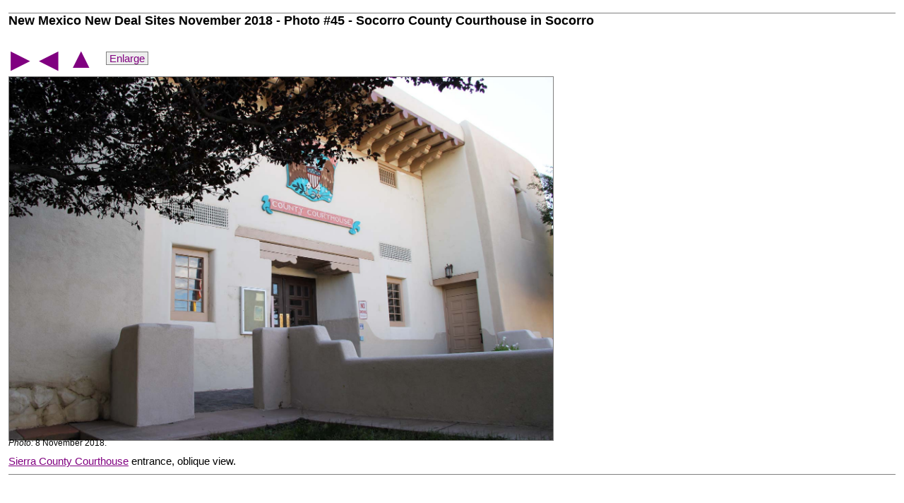

--- FILE ---
content_type: text/html
request_url: https://www.kermitproject.org/newdeal/newmexico/6064.html
body_size: 2424
content:
<!DOCTYPE HTML>
<html lang="en">
<head>
<META name="viewport" content="width=device-width, initial-scale=1.0">
<META http-equiv="Content-Type" content="text/html; charset=windows-1252">
<LINK REL="stylesheet" TYPE="text/css" HREF="/newdeal/newdeal.css">
<LINK REL="shortcut icon" href="/newdeal/favicon.ico">
<title>New Mexico New Deal Sites November 2018 - Photo #45 - Socorro County Courthouse in Socorro</title>
<style>
  a:link { color:purple }
  a:visited { color:purple }
  a:hover { color:fuchsia }
  a:active { color:fuchsia }
  .nowrap  { white-space:nowrap }
  img { border:1px solid grey; }
  td.pinit img { border:0 }
.button { background: #eeeeee; border: 1px solid;
   white-space:nowrap; font-family:sans-serif;
   font-size:15px; border-color: grey;
   padding:0 4px 0 4px; margin:0;
}
.button a { text-decoration:none }
.button a:link { color:purple }
.button a:visited { color:purple }
.button a:hover { color:purple; font-weight:bold }
.button a:active { color:purple; font-weight:bold }
span.button:hover { background:#f5f5f5; border-color:purple }
td.button:hover { background:#f5f5f5; border-color:purple }
</style>
</head>
<body style="background:white;color:black;margin:12px;font-family:calibri,arial narrow,arial,sans-serif; font-size:15px">
<h3>New Mexico New Deal Sites November 2018 - Photo #45 - Socorro County Courthouse in Socorro</h3>
<table><tr><td>
 <a style="text-decoration:none" title="Next" href="6065.html"><span style="font-size:36px;padding-top:16px">&#9654;</span></a> 
&nbsp;  <a style="text-decoration:none"           title="Prev"  href='6063.html'><span style="font-size:36px;padding-top:16px">&#9664;</span></a>  &nbsp;
 <a style="text-decoration:none" title="See all" href='index.html'><span style="font-size:40px;padding-top:16px">&#9650;</span></a>
<td style="padding:0 0 0 12px; vertical-align:middle">
<span title="Click to enlarge the image" 
class="button"><a href="6064.jpg">
Enlarge</a></span>
</table>
<div style="padding-bottom:10px; border-bottom:1px solid grey">
<div style="display:table; max-width:800">
<a href='6065.html'><img 
title="New Mexico New Deal Sites November 2018 - Photo #45 - Socorro County Courthouse in Socorro - Click to go to next image"
style="width:96%; max-width:800px; max-height:72vh" alt="6064" src="6064.jpg"></a>
<div id="text" style="display:table-caption; caption-side:bottom">
<div class="photocredit">
<i>Photo:</i> 8 November 2018.
</div>

<a href="6053.html">Sierra County Courthouse</a> entrance, oblique view.



</div>
</div>
</body>
</html>
